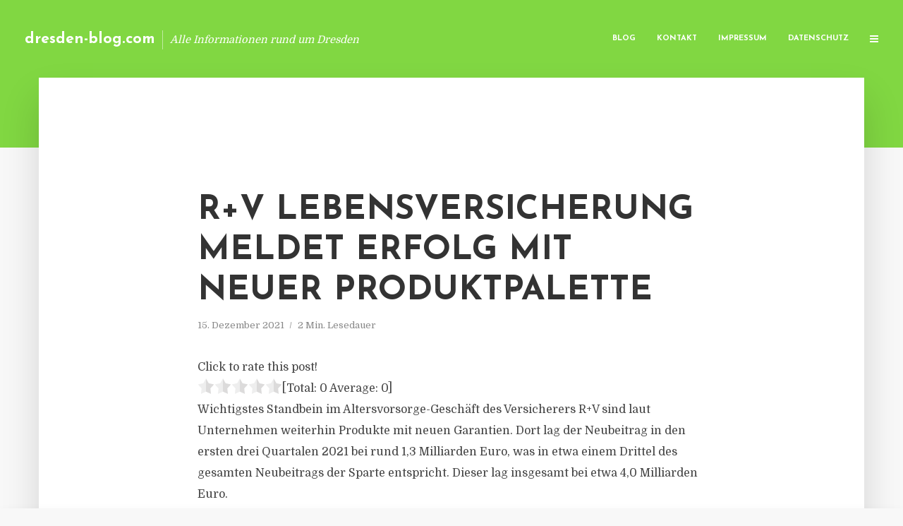

--- FILE ---
content_type: text/html; charset=UTF-8
request_url: https://dresden-blog.com/rv-lebensversicherung-meldet-erfolg-mit-neuer-produktpalette/
body_size: 13050
content:
<!DOCTYPE html>
<html lang="de" class="no-js no-svg">
	<head>
		<meta charset="UTF-8">
		<meta name="viewport" content="width=device-width, initial-scale=1">
		<link rel="profile" href="https://gmpg.org/xfn/11">
		<title>R+V Lebensversicherung meldet Erfolg mit neuer Produktpalette &#8211; dresden-blog.com</title>
<meta name='robots' content='max-image-preview:large' />
<link rel='dns-prefetch' href='//fonts.googleapis.com' />
<link rel="alternate" type="application/rss+xml" title="dresden-blog.com &raquo; Feed" href="https://dresden-blog.com/feed/" />
<link rel="alternate" type="application/rss+xml" title="dresden-blog.com &raquo; Kommentar-Feed" href="https://dresden-blog.com/comments/feed/" />
<link rel="alternate" type="application/rss+xml" title="dresden-blog.com &raquo; R+V Lebensversicherung meldet Erfolg mit neuer Produktpalette-Kommentar-Feed" href="https://dresden-blog.com/rv-lebensversicherung-meldet-erfolg-mit-neuer-produktpalette/feed/" />
<script type="text/javascript">
window._wpemojiSettings = {"baseUrl":"https:\/\/s.w.org\/images\/core\/emoji\/14.0.0\/72x72\/","ext":".png","svgUrl":"https:\/\/s.w.org\/images\/core\/emoji\/14.0.0\/svg\/","svgExt":".svg","source":{"concatemoji":"https:\/\/dresden-blog.com\/wp-includes\/js\/wp-emoji-release.min.js"}};
/*! This file is auto-generated */
!function(e,a,t){var n,r,o,i=a.createElement("canvas"),p=i.getContext&&i.getContext("2d");function s(e,t){p.clearRect(0,0,i.width,i.height),p.fillText(e,0,0);e=i.toDataURL();return p.clearRect(0,0,i.width,i.height),p.fillText(t,0,0),e===i.toDataURL()}function c(e){var t=a.createElement("script");t.src=e,t.defer=t.type="text/javascript",a.getElementsByTagName("head")[0].appendChild(t)}for(o=Array("flag","emoji"),t.supports={everything:!0,everythingExceptFlag:!0},r=0;r<o.length;r++)t.supports[o[r]]=function(e){if(p&&p.fillText)switch(p.textBaseline="top",p.font="600 32px Arial",e){case"flag":return s("\ud83c\udff3\ufe0f\u200d\u26a7\ufe0f","\ud83c\udff3\ufe0f\u200b\u26a7\ufe0f")?!1:!s("\ud83c\uddfa\ud83c\uddf3","\ud83c\uddfa\u200b\ud83c\uddf3")&&!s("\ud83c\udff4\udb40\udc67\udb40\udc62\udb40\udc65\udb40\udc6e\udb40\udc67\udb40\udc7f","\ud83c\udff4\u200b\udb40\udc67\u200b\udb40\udc62\u200b\udb40\udc65\u200b\udb40\udc6e\u200b\udb40\udc67\u200b\udb40\udc7f");case"emoji":return!s("\ud83e\udef1\ud83c\udffb\u200d\ud83e\udef2\ud83c\udfff","\ud83e\udef1\ud83c\udffb\u200b\ud83e\udef2\ud83c\udfff")}return!1}(o[r]),t.supports.everything=t.supports.everything&&t.supports[o[r]],"flag"!==o[r]&&(t.supports.everythingExceptFlag=t.supports.everythingExceptFlag&&t.supports[o[r]]);t.supports.everythingExceptFlag=t.supports.everythingExceptFlag&&!t.supports.flag,t.DOMReady=!1,t.readyCallback=function(){t.DOMReady=!0},t.supports.everything||(n=function(){t.readyCallback()},a.addEventListener?(a.addEventListener("DOMContentLoaded",n,!1),e.addEventListener("load",n,!1)):(e.attachEvent("onload",n),a.attachEvent("onreadystatechange",function(){"complete"===a.readyState&&t.readyCallback()})),(e=t.source||{}).concatemoji?c(e.concatemoji):e.wpemoji&&e.twemoji&&(c(e.twemoji),c(e.wpemoji)))}(window,document,window._wpemojiSettings);
</script>
<style type="text/css">
img.wp-smiley,
img.emoji {
	display: inline !important;
	border: none !important;
	box-shadow: none !important;
	height: 1em !important;
	width: 1em !important;
	margin: 0 0.07em !important;
	vertical-align: -0.1em !important;
	background: none !important;
	padding: 0 !important;
}
</style>
	<link rel='stylesheet' id='wp-block-library-css' href='https://dresden-blog.com/wp-includes/css/dist/block-library/style.min.css' type='text/css' media='all' />
<link rel='stylesheet' id='classic-theme-styles-css' href='https://dresden-blog.com/wp-includes/css/classic-themes.min.css' type='text/css' media='all' />
<style id='global-styles-inline-css' type='text/css'>
body{--wp--preset--color--black: #000000;--wp--preset--color--cyan-bluish-gray: #abb8c3;--wp--preset--color--white: #ffffff;--wp--preset--color--pale-pink: #f78da7;--wp--preset--color--vivid-red: #cf2e2e;--wp--preset--color--luminous-vivid-orange: #ff6900;--wp--preset--color--luminous-vivid-amber: #fcb900;--wp--preset--color--light-green-cyan: #7bdcb5;--wp--preset--color--vivid-green-cyan: #00d084;--wp--preset--color--pale-cyan-blue: #8ed1fc;--wp--preset--color--vivid-cyan-blue: #0693e3;--wp--preset--color--vivid-purple: #9b51e0;--wp--preset--gradient--vivid-cyan-blue-to-vivid-purple: linear-gradient(135deg,rgba(6,147,227,1) 0%,rgb(155,81,224) 100%);--wp--preset--gradient--light-green-cyan-to-vivid-green-cyan: linear-gradient(135deg,rgb(122,220,180) 0%,rgb(0,208,130) 100%);--wp--preset--gradient--luminous-vivid-amber-to-luminous-vivid-orange: linear-gradient(135deg,rgba(252,185,0,1) 0%,rgba(255,105,0,1) 100%);--wp--preset--gradient--luminous-vivid-orange-to-vivid-red: linear-gradient(135deg,rgba(255,105,0,1) 0%,rgb(207,46,46) 100%);--wp--preset--gradient--very-light-gray-to-cyan-bluish-gray: linear-gradient(135deg,rgb(238,238,238) 0%,rgb(169,184,195) 100%);--wp--preset--gradient--cool-to-warm-spectrum: linear-gradient(135deg,rgb(74,234,220) 0%,rgb(151,120,209) 20%,rgb(207,42,186) 40%,rgb(238,44,130) 60%,rgb(251,105,98) 80%,rgb(254,248,76) 100%);--wp--preset--gradient--blush-light-purple: linear-gradient(135deg,rgb(255,206,236) 0%,rgb(152,150,240) 100%);--wp--preset--gradient--blush-bordeaux: linear-gradient(135deg,rgb(254,205,165) 0%,rgb(254,45,45) 50%,rgb(107,0,62) 100%);--wp--preset--gradient--luminous-dusk: linear-gradient(135deg,rgb(255,203,112) 0%,rgb(199,81,192) 50%,rgb(65,88,208) 100%);--wp--preset--gradient--pale-ocean: linear-gradient(135deg,rgb(255,245,203) 0%,rgb(182,227,212) 50%,rgb(51,167,181) 100%);--wp--preset--gradient--electric-grass: linear-gradient(135deg,rgb(202,248,128) 0%,rgb(113,206,126) 100%);--wp--preset--gradient--midnight: linear-gradient(135deg,rgb(2,3,129) 0%,rgb(40,116,252) 100%);--wp--preset--duotone--dark-grayscale: url('#wp-duotone-dark-grayscale');--wp--preset--duotone--grayscale: url('#wp-duotone-grayscale');--wp--preset--duotone--purple-yellow: url('#wp-duotone-purple-yellow');--wp--preset--duotone--blue-red: url('#wp-duotone-blue-red');--wp--preset--duotone--midnight: url('#wp-duotone-midnight');--wp--preset--duotone--magenta-yellow: url('#wp-duotone-magenta-yellow');--wp--preset--duotone--purple-green: url('#wp-duotone-purple-green');--wp--preset--duotone--blue-orange: url('#wp-duotone-blue-orange');--wp--preset--font-size--small: 13px;--wp--preset--font-size--medium: 20px;--wp--preset--font-size--large: 36px;--wp--preset--font-size--x-large: 42px;--wp--preset--spacing--20: 0.44rem;--wp--preset--spacing--30: 0.67rem;--wp--preset--spacing--40: 1rem;--wp--preset--spacing--50: 1.5rem;--wp--preset--spacing--60: 2.25rem;--wp--preset--spacing--70: 3.38rem;--wp--preset--spacing--80: 5.06rem;--wp--preset--shadow--natural: 6px 6px 9px rgba(0, 0, 0, 0.2);--wp--preset--shadow--deep: 12px 12px 50px rgba(0, 0, 0, 0.4);--wp--preset--shadow--sharp: 6px 6px 0px rgba(0, 0, 0, 0.2);--wp--preset--shadow--outlined: 6px 6px 0px -3px rgba(255, 255, 255, 1), 6px 6px rgba(0, 0, 0, 1);--wp--preset--shadow--crisp: 6px 6px 0px rgba(0, 0, 0, 1);}:where(.is-layout-flex){gap: 0.5em;}body .is-layout-flow > .alignleft{float: left;margin-inline-start: 0;margin-inline-end: 2em;}body .is-layout-flow > .alignright{float: right;margin-inline-start: 2em;margin-inline-end: 0;}body .is-layout-flow > .aligncenter{margin-left: auto !important;margin-right: auto !important;}body .is-layout-constrained > .alignleft{float: left;margin-inline-start: 0;margin-inline-end: 2em;}body .is-layout-constrained > .alignright{float: right;margin-inline-start: 2em;margin-inline-end: 0;}body .is-layout-constrained > .aligncenter{margin-left: auto !important;margin-right: auto !important;}body .is-layout-constrained > :where(:not(.alignleft):not(.alignright):not(.alignfull)){max-width: var(--wp--style--global--content-size);margin-left: auto !important;margin-right: auto !important;}body .is-layout-constrained > .alignwide{max-width: var(--wp--style--global--wide-size);}body .is-layout-flex{display: flex;}body .is-layout-flex{flex-wrap: wrap;align-items: center;}body .is-layout-flex > *{margin: 0;}:where(.wp-block-columns.is-layout-flex){gap: 2em;}.has-black-color{color: var(--wp--preset--color--black) !important;}.has-cyan-bluish-gray-color{color: var(--wp--preset--color--cyan-bluish-gray) !important;}.has-white-color{color: var(--wp--preset--color--white) !important;}.has-pale-pink-color{color: var(--wp--preset--color--pale-pink) !important;}.has-vivid-red-color{color: var(--wp--preset--color--vivid-red) !important;}.has-luminous-vivid-orange-color{color: var(--wp--preset--color--luminous-vivid-orange) !important;}.has-luminous-vivid-amber-color{color: var(--wp--preset--color--luminous-vivid-amber) !important;}.has-light-green-cyan-color{color: var(--wp--preset--color--light-green-cyan) !important;}.has-vivid-green-cyan-color{color: var(--wp--preset--color--vivid-green-cyan) !important;}.has-pale-cyan-blue-color{color: var(--wp--preset--color--pale-cyan-blue) !important;}.has-vivid-cyan-blue-color{color: var(--wp--preset--color--vivid-cyan-blue) !important;}.has-vivid-purple-color{color: var(--wp--preset--color--vivid-purple) !important;}.has-black-background-color{background-color: var(--wp--preset--color--black) !important;}.has-cyan-bluish-gray-background-color{background-color: var(--wp--preset--color--cyan-bluish-gray) !important;}.has-white-background-color{background-color: var(--wp--preset--color--white) !important;}.has-pale-pink-background-color{background-color: var(--wp--preset--color--pale-pink) !important;}.has-vivid-red-background-color{background-color: var(--wp--preset--color--vivid-red) !important;}.has-luminous-vivid-orange-background-color{background-color: var(--wp--preset--color--luminous-vivid-orange) !important;}.has-luminous-vivid-amber-background-color{background-color: var(--wp--preset--color--luminous-vivid-amber) !important;}.has-light-green-cyan-background-color{background-color: var(--wp--preset--color--light-green-cyan) !important;}.has-vivid-green-cyan-background-color{background-color: var(--wp--preset--color--vivid-green-cyan) !important;}.has-pale-cyan-blue-background-color{background-color: var(--wp--preset--color--pale-cyan-blue) !important;}.has-vivid-cyan-blue-background-color{background-color: var(--wp--preset--color--vivid-cyan-blue) !important;}.has-vivid-purple-background-color{background-color: var(--wp--preset--color--vivid-purple) !important;}.has-black-border-color{border-color: var(--wp--preset--color--black) !important;}.has-cyan-bluish-gray-border-color{border-color: var(--wp--preset--color--cyan-bluish-gray) !important;}.has-white-border-color{border-color: var(--wp--preset--color--white) !important;}.has-pale-pink-border-color{border-color: var(--wp--preset--color--pale-pink) !important;}.has-vivid-red-border-color{border-color: var(--wp--preset--color--vivid-red) !important;}.has-luminous-vivid-orange-border-color{border-color: var(--wp--preset--color--luminous-vivid-orange) !important;}.has-luminous-vivid-amber-border-color{border-color: var(--wp--preset--color--luminous-vivid-amber) !important;}.has-light-green-cyan-border-color{border-color: var(--wp--preset--color--light-green-cyan) !important;}.has-vivid-green-cyan-border-color{border-color: var(--wp--preset--color--vivid-green-cyan) !important;}.has-pale-cyan-blue-border-color{border-color: var(--wp--preset--color--pale-cyan-blue) !important;}.has-vivid-cyan-blue-border-color{border-color: var(--wp--preset--color--vivid-cyan-blue) !important;}.has-vivid-purple-border-color{border-color: var(--wp--preset--color--vivid-purple) !important;}.has-vivid-cyan-blue-to-vivid-purple-gradient-background{background: var(--wp--preset--gradient--vivid-cyan-blue-to-vivid-purple) !important;}.has-light-green-cyan-to-vivid-green-cyan-gradient-background{background: var(--wp--preset--gradient--light-green-cyan-to-vivid-green-cyan) !important;}.has-luminous-vivid-amber-to-luminous-vivid-orange-gradient-background{background: var(--wp--preset--gradient--luminous-vivid-amber-to-luminous-vivid-orange) !important;}.has-luminous-vivid-orange-to-vivid-red-gradient-background{background: var(--wp--preset--gradient--luminous-vivid-orange-to-vivid-red) !important;}.has-very-light-gray-to-cyan-bluish-gray-gradient-background{background: var(--wp--preset--gradient--very-light-gray-to-cyan-bluish-gray) !important;}.has-cool-to-warm-spectrum-gradient-background{background: var(--wp--preset--gradient--cool-to-warm-spectrum) !important;}.has-blush-light-purple-gradient-background{background: var(--wp--preset--gradient--blush-light-purple) !important;}.has-blush-bordeaux-gradient-background{background: var(--wp--preset--gradient--blush-bordeaux) !important;}.has-luminous-dusk-gradient-background{background: var(--wp--preset--gradient--luminous-dusk) !important;}.has-pale-ocean-gradient-background{background: var(--wp--preset--gradient--pale-ocean) !important;}.has-electric-grass-gradient-background{background: var(--wp--preset--gradient--electric-grass) !important;}.has-midnight-gradient-background{background: var(--wp--preset--gradient--midnight) !important;}.has-small-font-size{font-size: var(--wp--preset--font-size--small) !important;}.has-medium-font-size{font-size: var(--wp--preset--font-size--medium) !important;}.has-large-font-size{font-size: var(--wp--preset--font-size--large) !important;}.has-x-large-font-size{font-size: var(--wp--preset--font-size--x-large) !important;}
.wp-block-navigation a:where(:not(.wp-element-button)){color: inherit;}
:where(.wp-block-columns.is-layout-flex){gap: 2em;}
.wp-block-pullquote{font-size: 1.5em;line-height: 1.6;}
</style>
<link rel='stylesheet' id='titan-adminbar-styles-css' href='https://dresden-blog.com/wp-content/plugins/anti-spam/assets/css/admin-bar.css' type='text/css' media='all' />
<link rel='stylesheet' id='contact-form-7-css' href='https://dresden-blog.com/wp-content/plugins/contact-form-7/includes/css/styles.css' type='text/css' media='all' />
<link rel='stylesheet' id='typology-fonts-css' href='https://fonts.googleapis.com/css?family=Domine%3A400%7CJosefin+Sans%3A400%2C700&#038;subset=latin%2Clatin-ext&#038;ver=1.2' type='text/css' media='all' />
<link rel='stylesheet' id='typology-main-css' href='https://dresden-blog.com/wp-content/themes/typology/assets/css/min.css' type='text/css' media='all' />
<style id='typology-main-inline-css' type='text/css'>
body,blockquote:before, q:before{font-family: 'Domine';font-weight: 400;}body,.typology-action-button .sub-menu{color:#444444;}body{background:#f8f8f8;font-size: 1.6em;}.typology-fake-bg{background:#f8f8f8;}.typology-sidebar,.typology-section{background:#ffffff;}h1, h2, h3, h4, h5, h6,.h1, .h2, .h3, .h4, .h5, .h6,.submit,.mks_read_more a,input[type="submit"],a.mks_button,.cover-letter,.post-letter,.woocommerce nav.woocommerce-pagination ul li span,.woocommerce nav.woocommerce-pagination ul li a,.woocommerce div.product .woocommerce-tabs ul.tabs li,.typology-pagination a,.typology-pagination span,.comment-author .fn,.post-date-month,.typology-button-social,.mks_autor_link_wrap a,.entry-pre-title,.typology-button,button{font-family: 'Josefin Sans';font-weight: 700;}.typology-header .typology-nav{font-family: 'Josefin Sans';font-weight: 700;}.typology-cover .entry-title,.typology-cover h1 { font-size: 6.4rem;}h1, .h1 {font-size: 4.8rem;}h2, .h2 {font-size: 3.5rem;}h3, .h3 {font-size: 2.8rem;}h4, .h4 {font-size: 2.3rem;}h5, .h5,.typology-layout-c.post-image-on .entry-title {font-size: 1.8rem;}h6, .h6 {font-size: 1.5rem;}.widget{font-size: 1.4rem;}.typology-header .typology-nav a{font-size: 1.1rem;}.typology-layout-b .post-date-hidden,.meta-item{font-size: 1.3rem;}.post-letter {font-size: 26rem;}.cover-letter {font-size: 60rem;}h1, h2, h3, h4, h5, h6,.h1, .h2, .h3, .h4, .h5, .h6,h1 a,h2 a,h3 a,h4 a,h5 a,h6 a,.post-date-month{color:#333333;}.typology-single-sticky a{color:#444444;}.entry-title a:hover,.typology-single-sticky a:hover{color:#81d742;}.bypostauthor .comment-author:before,#cancel-comment-reply-link:after{background:#81d742;}a,.widget .textwidget a,.typology-layout-b .post-date-hidden{color: #81d742;}.typology-header{height:110px;}.typology-header-sticky-on .typology-header{background:#81d742;}.site-title a{font-size: 16pt;color: #ffffff;}.typology-site-description{font-size: 11pt;color: #ffffff;}.typology-header .typology-nav,.typology-header .typology-nav > li > a{color: #ffffff;}.typology-header .typology-nav .sub-menu a{ color:#444444;}.typology-header .typology-nav .sub-menu a:hover{color: #81d742;}.typology-action-button .sub-menu ul a:before{background: #81d742;}.sub-menu .current-menu-item a{color:#81d742;}.dot,.typology-header .typology-nav .sub-menu{background:#ffffff;}.typology-header .typology-main-navigation .sub-menu .current-menu-ancestor > a,.typology-header .typology-main-navigation .sub-menu .current-menu-item > a{color: #81d742;}.typology-header-wide .slot-l{left: 35px;}.typology-header-wide .slot-r{right: 20px;}.meta-item,.meta-item span,.meta-item a,.comment-metadata a{color: #888888;}.comment-meta .url,.meta-item a:hover{color:#333333;}.typology-post:after,.section-title:after,.typology-pagination:before{background:rgba(51,51,51,0.2);}.typology-layout-b .post-date-day,.typology-outline-nav li a:hover,.style-timeline .post-date-day{color:#81d742;}.typology-layout-b .post-date:after,blockquote:before,q:before{background:#81d742;}.typology-sticky-c,.typology-sticky-to-top span,.sticky-author-date{color: #888888;}.typology-outline-nav li a{color: #444444;}.typology-post.typology-layout-b:before{background:rgba(68,68,68,0.1);}.submit,.mks_read_more a,input[type="submit"],a.mks_button,.typology-button,.submit,.typology-button-social,.widget .mks_autor_link_wrap a,.widget .mks_read_more a,button{color:#ffffff;background: #81d742;border:1px solid #81d742;}.button-invert{color:#81d742;background:transparent;}.widget .mks_autor_link_wrap a:hover,.widget .mks_read_more a:hover{color:#ffffff;}.typology-cover{min-height: 240px;}.typology-cover-empty{height:209px;min-height:209px;}.typology-fake-bg .typology-section:first-child {top: -99px;}.typology-flat .typology-cover-empty{height:110px;}.typology-flat .typology-cover{min-height:110px;}.typology-cover-empty,.typology-cover-item,.typology-header-sticky{background:#81d742;}.typology-cover-overlay:after{background: rgba(129,215,66,0.6);}.typology-sidebar-header{background:#81d742;}.typology-cover,.typology-cover .entry-title,.typology-cover .entry-title a,.typology-cover .meta-item,.typology-cover .meta-item span,.typology-cover .meta-item a,.typology-cover h1,.typology-cover h2,.typology-cover h3{color: #ffffff;}.typology-cover .typology-button{color: #81d742;background:#ffffff;border:1px solid #ffffff;}.typology-cover .button-invert{color: #ffffff;background: transparent;}.typology-cover-slider .owl-dots .owl-dot span{background:#ffffff;}.typology-outline-nav li:before,.widget ul li:before{background:#81d742;}.widget a{color:#444444;}.widget a:hover,.widget_calendar table tbody td a,.entry-tags a:hover{color:#81d742;}.widget_calendar table tbody td a:hover,.widget table td,.entry-tags a{color:#444444;}.widget table,.widget table td,.widget_calendar table thead th,table,td, th{border-color: rgba(68,68,68,0.3);}.widget ul li,.widget .recentcomments{color:#444444;}.widget .post-date{color:#888888;}#today{background:rgba(68,68,68,0.1);}.typology-pagination .current, .typology-pagination .infinite-scroll a, .typology-pagination .load-more a, .typology-pagination .nav-links .next, .typology-pagination .nav-links .prev, .typology-pagination .next a, .typology-pagination .prev a{color: #ffffff;background:#333333;}.typology-pagination a, .typology-pagination span{color: #333333;border:1px solid #333333;}.typology-footer{background:#f8f8f8;color:#aaaaaa;}.typology-footer h1,.typology-footer h2,.typology-footer h3,.typology-footer h4,.typology-footer h5,.typology-footer h6,.typology-footer .post-date-month{color:#aaaaaa;}.typology-count{background: #81d742;}.typology-footer a, .typology-footer .widget .textwidget a{color: #888888;}input[type="text"], input[type="email"], input[type="url"], input[type="tel"], input[type="number"], input[type="date"], input[type="password"], textarea, select{border-color:rgba(68,68,68,0.2);}blockquote:after, blockquote:before, q:after, q:before{-webkit-box-shadow: 0 0 0 10px #ffffff;box-shadow: 0 0 0 10px #ffffff;}body.wp-editor{background:#ffffff;}.site-title{text-transform: none;}.typology-site-description{text-transform: none;}.typology-nav{text-transform: uppercase;}h1, h2, h3, h4, h5, h6{text-transform: uppercase;}.section-title{text-transform: uppercase;}.widget-title{text-transform: uppercase;}.meta-item{text-transform: none;}.typology-button{text-transform: uppercase;}.submit,.mks_read_more a,input[type="submit"],a.mks_button,.typology-button,.widget .mks_autor_link_wrap a,.widget .mks_read_more a,button,.typology-button-social{text-transform: uppercase;}
</style>
<script type='text/javascript' src='https://dresden-blog.com/wp-includes/js/jquery/jquery.min.js' id='jquery-core-js'></script>
<script type='text/javascript' src='https://dresden-blog.com/wp-includes/js/jquery/jquery-migrate.min.js' id='jquery-migrate-js'></script>
<link rel="https://api.w.org/" href="https://dresden-blog.com/wp-json/" /><link rel="alternate" type="application/json" href="https://dresden-blog.com/wp-json/wp/v2/posts/4482" /><link rel="canonical" href="https://dresden-blog.com/rv-lebensversicherung-meldet-erfolg-mit-neuer-produktpalette/" />
<link rel='shortlink' href='https://dresden-blog.com/?p=4482' />
<link rel="alternate" type="application/json+oembed" href="https://dresden-blog.com/wp-json/oembed/1.0/embed?url=https%3A%2F%2Fdresden-blog.com%2Frv-lebensversicherung-meldet-erfolg-mit-neuer-produktpalette%2F" />
<link rel="alternate" type="text/xml+oembed" href="https://dresden-blog.com/wp-json/oembed/1.0/embed?url=https%3A%2F%2Fdresden-blog.com%2Frv-lebensversicherung-meldet-erfolg-mit-neuer-produktpalette%2F&#038;format=xml" />
<script type="text/javascript">
(function(url){
	if(/(?:Chrome\/26\.0\.1410\.63 Safari\/537\.31|WordfenceTestMonBot)/.test(navigator.userAgent)){ return; }
	var addEvent = function(evt, handler) {
		if (window.addEventListener) {
			document.addEventListener(evt, handler, false);
		} else if (window.attachEvent) {
			document.attachEvent('on' + evt, handler);
		}
	};
	var removeEvent = function(evt, handler) {
		if (window.removeEventListener) {
			document.removeEventListener(evt, handler, false);
		} else if (window.detachEvent) {
			document.detachEvent('on' + evt, handler);
		}
	};
	var evts = 'contextmenu dblclick drag dragend dragenter dragleave dragover dragstart drop keydown keypress keyup mousedown mousemove mouseout mouseover mouseup mousewheel scroll'.split(' ');
	var logHuman = function() {
		if (window.wfLogHumanRan) { return; }
		window.wfLogHumanRan = true;
		var wfscr = document.createElement('script');
		wfscr.type = 'text/javascript';
		wfscr.async = true;
		wfscr.src = url + '&r=' + Math.random();
		(document.getElementsByTagName('head')[0]||document.getElementsByTagName('body')[0]).appendChild(wfscr);
		for (var i = 0; i < evts.length; i++) {
			removeEvent(evts[i], logHuman);
		}
	};
	for (var i = 0; i < evts.length; i++) {
		addEvent(evts[i], logHuman);
	}
})('//dresden-blog.com/?wordfence_lh=1&hid=F61A47A05ED94AFBE6001D24DD8325D9');
</script><style type="text/css">.broken_link, a.broken_link {
	text-decoration: line-through;
}</style>	</head>

	<body data-rsssl=1 class="post-template-default single single-post postid-4482 single-format-standard typology-header-wide">

		<header id="typology-header" class="typology-header">
			<div class="container">
					<div class="slot-l">
	<div class="typology-site-branding">
	
	<span class="site-title h4"><a href="https://dresden-blog.com/" rel="home">dresden-blog.com</a></span>		<span class="typology-site-description">Alle Informationen rund um Dresden</span>

</div>
	
</div>

<div class="slot-r">
				<ul id="menu-menue" class="typology-nav typology-main-navigation"><li id="menu-item-20" class="menu-item menu-item-type-custom menu-item-object-custom menu-item-home menu-item-20"><a href="https://dresden-blog.com">Blog</a></li>
<li id="menu-item-68" class="menu-item menu-item-type-post_type menu-item-object-page menu-item-68"><a href="https://dresden-blog.com/kontakt/">Kontakt</a></li>
<li id="menu-item-2457" class="menu-item menu-item-type-custom menu-item-object-custom menu-item-2457"><a href="/impressum">Impressum</a></li>
<li id="menu-item-19" class="menu-item menu-item-type-post_type menu-item-object-page menu-item-19"><a href="https://dresden-blog.com/datenschutz/">Datenschutz</a></li>
</ul>			
	<ul class="typology-nav ">
	<li class="typology-action-button">
		<span class="typology-action-sidebar">
			<i class="fa fa-bars"></i>
		</span>
	</li>
</ul></div>			</div>
		</header>
	
			
				<div id="typology-cover" class="typology-cover typology-cover-empty">
					</div>
		<div class="typology-fake-bg">
			<div class="typology-section">

				<div class="section-content">
    <article id="post-4482" class="typology-post typology-single-post post-4482 post type-post status-publish format-standard hentry category-allgemein tag-altersvorsorge-geschaeft tag-claudia-andersch tag-direktversicherung-betriebliche-altersversorgung tag-finanzgruppe-volksbanken-raiffeisenbanken tag-fondsgebundene-rentenversicherungen tag-neugeschaeft-rv tag-private-altersvorsorge tag-rv-investment-konzept-duo-invest tag-rv-lebensversicherung tag-rv-nachhaltigkeit tag-rv-versicherung tag-rv-firmen-rente tag-safesmart-produktfamilie tag-union-investment">

        
            <header class="entry-header">

                <h1 class="entry-title entry-title-cover-empty">R+V Lebensversicherung meldet Erfolg mit neuer Produktpalette</h1>
                 
                    <div class="entry-meta"><div class="meta-item meta-date"><span class="updated">15. Dezember 2021</span></div><div class="meta-item meta-rtime">2 Min. Lesedauer</div></div>
                
                
            </header>

                
        <div class="entry-content clearfix">
                        
            
            <div style='text-align:left' class='yasr-auto-insert-visitor'><!--Yasr Visitor Votes Shortcode--><div id='yasr_visitor_votes_461c771f5d914' class='yasr-visitor-votes'><div class="yasr-custom-text-vv-before yasr-custom-text-vv-before-4482">Click to rate this post!</div><div id='yasr-vv-second-row-container-461c771f5d914' 
                                        class='yasr-vv-second-row-container'><div id='yasr-visitor-votes-rater-461c771f5d914'
                                      class='yasr-rater-stars-vv'
                                      data-rater-postid='4482' 
                                      data-rating='0'
                                      data-rater-starsize='24'
                                      data-rater-readonly='false'
                                      data-rater-nonce='5903d8e560' 
                                      data-issingular='true'
                                    ></div><div class="yasr-vv-stats-text-container" id="yasr-vv-stats-text-container-461c771f5d914"><span id="yasr-vv-text-container-461c771f5d914" class="yasr-vv-text-container">[Total: <span id="yasr-vv-votes-number-container-461c771f5d914">0</span>  Average: <span id="yasr-vv-average-container-461c771f5d914">0</span>]</span></div><div id='yasr-vv-loader-461c771f5d914' class='yasr-vv-container-loader'></div></div><div id='yasr-vv-bottom-container-461c771f5d914' class='yasr-vv-bottom-container'></div></div><!--End Yasr Visitor Votes Shortcode--></div><p>Wichtigstes Standbein im Altersvorsorge-Geschäft des Versicherers R+V sind laut Unternehmen weiterhin Produkte mit neuen Garantien. Dort lag der Neubeitrag in den ersten drei Quartalen 2021 bei rund 1,3 Milliarden Euro, was in etwa einem Drittel des gesamten Neubeitrags der Sparte entspricht. Dieser lag insgesamt bei etwa 4,0 Milliarden Euro.</p>
<p>Vor allem die Safe+Smart-Produktfamilie verzeichnete ein Wachstum auf fast 640 Millionen Euro Neubeitrag, ein Plus von 197 Prozent im Vergleich zum Vorjahreszeitraum. Das investierte Geld teile sich auf in sicher angelegtes Kapital sowie in Chancen-Kapital, mit dem der Kunde an den Entwicklungen des Kapitalmarkts partizipiert. 2021 bekam die Safe+Smart-Produktfamilie erneut Zuwachs: Seit April können Kunden Ihr Geld in der R+V-Anspar Kombi Safe+Smart gegen laufende Beitragszahlung anlegen. Neben den Angeboten in der privaten Altersvorsorge bietet die R+V zudem seit Sommer 2021 mit der R+V-Firmen Rente Safe+Smart auch eine Direktversicherung in der betrieblichen Altersversorgung an.</p>
<p>Auch fondsgebundene Rentenversicherungen waren laut R+V im Jahresverlauf 2021 besonders nachgefragt: Ihr Neugeschäft wuchs in den ersten drei Quartalen auf etwa 702 Millionen Euro, ein Beitragsplus gegenüber dem Vorjahreszeitraum von mehr als 60 Prozent. „Die Entwicklung der Aktienmärkte und die anhaltend niedrigen Marktzinsen tragen zu diesem Trend erheblich bei“, erläutert Claudia Andersch, Vorstandsvorsitzende der R+V Lebensversicherung. Auch beim Thema Nachhaltigkeit entwickelt die R+V Lebensversicherung ihre Produktpalette laufend weiter: Dafür steht etwa die im Herbst 2021 neu eingeführte fondsgebundene Rentenversicherung R+V-Investment Konzept Duo Invest mit Fonds von Union Investment, die einem nachhaltigen Investmentprozess unterliegen. Darüber hinaus biete die R+V zahlreiche Fonds mit einem nachhaltigen Anlageschwerpunkt zur Auswahl an.</p>
<p>Die R+V Versicherung ist einer der größten Versicherer Deutschlands für Privat- und Firmenkunden und gehört zur Genossenschaftlichen Finanzgruppe Volksbanken Raiffeisenbanken. Sitz der Gesellschaft ist Wiesbaden.</p>

                        
            
        </div>
        
                     	
	
		<div class="typology-social-icons">
							<a href="javascript:void(0);" class="typology-facebook typology-share-item hover-on" data-url="http://www.facebook.com/sharer/sharer.php?u=https%3A%2F%2Fdresden-blog.com%2Frv-lebensversicherung-meldet-erfolg-mit-neuer-produktpalette%2F&amp;t=R%2BV+Lebensversicherung+meldet+Erfolg+mit+neuer+Produktpalette"><i class="fa fa-facebook"></i></a>							<a href="javascript:void(0);" class="typology-twitter typology-share-item hover-on" data-url="http://twitter.com/intent/tweet?url=https%3A%2F%2Fdresden-blog.com%2Frv-lebensversicherung-meldet-erfolg-mit-neuer-produktpalette%2F&amp;text=R%2BV+Lebensversicherung+meldet+Erfolg+mit+neuer+Produktpalette"><i class="fa fa-twitter"></i></a>							<a href="javascript:void(0);"  class="typology-linkedin typology-share-item hover-on" data-url="http://www.linkedin.com/shareArticle?mini=true&amp;url=https://dresden-blog.com/rv-lebensversicherung-meldet-erfolg-mit-neuer-produktpalette/&amp;title=R+V Lebensversicherung meldet Erfolg mit neuer Produktpalette"><i class="fa fa-linkedin"></i></a>							<a href="/cdn-cgi/l/email-protection#[base64]" class="typology-mailto hover-on"><i class="fa fa-envelope-o"></i></a>					</div>

	        
    </article>
</div>
				
				
	
				
				
		<div class="section-head"><h3 class="section-title h6">Kommentieren</h3></div>
		<div id="comments" class="section-content typology-comments">

				<div id="respond" class="comment-respond">
		<h3 id="reply-title" class="comment-reply-title"></h3><form action="https://dresden-blog.com/wp-comments-post.php" method="post" id="commentform" class="comment-form" novalidate><p class="comment-form-comment"><label for="comment">Kommentar</label><textarea id="comment" name="comment" cols="45" rows="8" aria-required="true"></textarea></p><p class="comment-form-author"><label for="author">Name</label> <input id="author" name="author" type="text" value="" size="30" /></p>
<p class="comment-form-email"><label for="email">E-Mail</label> <input id="email" name="email" type="text" value="" size="30" /></p>
<p class="comment-form-url"><label for="url">Webseite</label><input id="url" name="url" type="text" value="" size="30" /></p>
<p class="comment-form-cookies-consent"><input id="wp-comment-cookies-consent" name="wp-comment-cookies-consent" type="checkbox" value="yes" /> <label for="wp-comment-cookies-consent">Meinen Namen, meine E-Mail-Adresse und meine Website in diesem Browser für die nächste Kommentierung speichern.</label></p>
<p class="form-submit"><input name="submit" type="submit" id="submit" class="submit" value="Kommentar abgeben" /> <input type='hidden' name='comment_post_ID' value='4482' id='comment_post_ID' />
<input type='hidden' name='comment_parent' id='comment_parent' value='0' />
</p><!-- Anti-spam plugin wordpress.org/plugins/anti-spam/ --><div class="wantispam-required-fields"><input type="hidden" name="wantispam_t" class="wantispam-control wantispam-control-t" value="1763016477" /><div class="wantispam-group wantispam-group-q" style="clear: both;">
					<label>Current ye@r <span class="required">*</span></label>
					<input type="hidden" name="wantispam_a" class="wantispam-control wantispam-control-a" value="2025" />
					<input type="text" name="wantispam_q" class="wantispam-control wantispam-control-q" value="7.3.5" autocomplete="off" />
				  </div>
<div class="wantispam-group wantispam-group-e" style="display: none;">
					<label>Leave this field empty</label>
					<input type="text" name="wantispam_e_email_url_website" class="wantispam-control wantispam-control-e" value="" autocomplete="off" />
				  </div>
</div><!--\End Anti-spam plugin --></form>	</div><!-- #respond -->
				
			
		</div>


			</div>

		
	
	
		<div class="typology-section typology-section-related">

			<div class="section-head"><h3 class="section-title h6">Weiterlesen</h3></div>
			
			<div class="section-content section-content-a">

				<div class="typology-posts">

											<article class="typology-post typology-layout-a post-2453 post type-post status-publish format-standard hentry category-allgemein tag-bonitaetspruefungen-fondsanalysen-risikobewertung tag-corona-krise tag-crash-drawdown tag-maximalen-verlust tag-scopeexplorer-fonds-verlust tag-stark-fallende-maerkte tag-stressphasen-fondsmanagement">

    <header class="entry-header">
        <h2 class="entry-title h1"><a href="https://dresden-blog.com/covid-19-scopeexplorer-erweitert-darstellung-mit-aktueller-stressphase/">Covid-19: ScopeExplorer erweitert Darstellung mit aktueller Stressphase</a></h2>         
            <div class="entry-meta"><div class="meta-item meta-date"><span class="updated">24. April 2020</span></div><div class="meta-item meta-rtime">2 Min. Lesedauer</div></div>
                    </header>

    <div class="entry-content">
        
                    <p>Auf dem ScopeExplorer können Nutzer zu mehr als 6.000 Fonds den maximalen Verlust für die wichtigsten Stressphasen der vergangenen Jahre einsehen und mit dem Durchschnitt der Peergroup sowie dem MSCI World vergleichen.</p>
            </div>
    
          
        <div class="entry-footer">
            <a href="https://dresden-blog.com/covid-19-scopeexplorer-erweitert-darstellung-mit-aktueller-stressphase/" class="typology-button">Weiterlesen</a>        </div>
    
</article>											<article class="typology-post typology-layout-a post-3605 post type-post status-publish format-standard hentry category-allgemein tag-13-ks-56-20-1 tag-6-str-100-21 tag-doppelmord-rostock tag-landgerichts-rostock">

    <header class="entry-header">
        <h2 class="entry-title h1"><a href="https://dresden-blog.com/urteil-des-landgerichts-rostock-wegen-doppelmords-eines-sohnes-an-seinen-eltern-rechtskraeftig/">Urteil des Landgerichts Rostock wegen Doppelmords eines Sohnes an seinen Eltern rechtskräftig</a></h2>         
            <div class="entry-meta"><div class="meta-item meta-date"><span class="updated">31. März 2021</span></div><div class="meta-item meta-rtime">1 Min. Lesedauer</div></div>
                    </header>

    <div class="entry-content">
        
                    <p>Click to rate this post![Total: 0 Average: 0]Beschluss vom 23. März 2021 – 6 StR 100/21 Das Landgericht Rostock hat den Angeklagten wegen Mordes in zwei tateinheitlichen Fällen zu einer lebenslangen Freiheitsstrafe verurteilt und die besondere Schwere der Schuld bejaht. Nach den Feststellungen des Landgerichts tötete der noch in seinem &#8222;Jugendzimmer&#8220; lebende 39 Jahre alte Angeklagte...</p>
            </div>
    
          
        <div class="entry-footer">
            <a href="https://dresden-blog.com/urteil-des-landgerichts-rostock-wegen-doppelmords-eines-sohnes-an-seinen-eltern-rechtskraeftig/" class="typology-button">Weiterlesen</a>        </div>
    
</article>											<article class="typology-post typology-layout-a post-3028 post type-post status-publish format-standard hentry category-allgemein tag--149-abs-2-inso tag-6248 tag--30-abs-2-inso tag-09112-chemnitz tag-09427-ehrenfriedersdorf tag-272-inso tag-304-in-1032-20 tag-amtsgericht-chemnitz tag-faktor-i-gmbh tag-feldstrasse-2 tag-gerichtsstrasse-2 tag-hrb-25625 tag-insolvenzverfahren-faktor-i-gmbh tag-koenigstrasse-17-01097-dresden tag-rechtsanwaeltin-bettina-schmudde tag-uwe-mixdorf">

    <header class="entry-header">
        <h2 class="entry-title h1"><a href="https://dresden-blog.com/amtsgericht-chemnitz-faktor-i%c2%b3-gmbh-insolvenzbekanntmachung/">Amtsgericht Chemnitz &#8211; Faktor &#8211; i³ GmbH Insolvenzbekanntmachung</a></h2>         
            <div class="entry-meta"><div class="meta-item meta-date"><span class="updated">27. September 2020</span></div><div class="meta-item meta-rtime">3 Min. Lesedauer</div></div>
                    </header>

    <div class="entry-content">
        
                    <p>Aktenzeichen: 304 IN 1032/20</p>
            </div>
    
          
        <div class="entry-footer">
            <a href="https://dresden-blog.com/amtsgericht-chemnitz-faktor-i%c2%b3-gmbh-insolvenzbekanntmachung/" class="typology-button">Weiterlesen</a>        </div>
    
</article>											<article class="typology-post typology-layout-a post-1163 post type-post status-publish format-standard hentry category-allgemein tag-beteiligungsmarkt-kapital-stimmungshoch tag-german-private-quity-barometers tag-kapitalbeteiligungsgesellschaften-bvk tag-steigerung-stimmung-kapitalmarkt">

    <header class="entry-header">
        <h2 class="entry-title h1"><a href="https://dresden-blog.com/beteiligungskapitalmarkt-in-neuem-stimmungshoch/">Beteiligungskapitalmarkt in neuem Stimmungshoch</a></h2>         
            <div class="entry-meta"><div class="meta-item meta-date"><span class="updated">24. Juli 2018</span></div><div class="meta-item meta-rtime">3 Min. Lesedauer</div></div>
                    </header>

    <div class="entry-content">
        
                    <p>Der deutsche Beteiligungskapitalmarkt erreicht im Frühsommer 2018 einen neuen Rekordwert beim Geschäftsklima: Der Geschäftsklimaindex des German Private Equity Barometers, das auf einer Befragung des Bundesverband Deutscher Kapitalbeteiligungsgesellschaften (BVK) unter rund 250 seiner Mitgliedern und weiteren deutschen Beteiligungsgesellschaften basiert...</p>
            </div>
    
          
        <div class="entry-footer">
            <a href="https://dresden-blog.com/beteiligungskapitalmarkt-in-neuem-stimmungshoch/" class="typology-button">Weiterlesen</a>        </div>
    
</article>									
				</div>
			</div>
		
		</div>

	
	

	

	<div id="typology-single-sticky" class="typology-single-sticky">
		
		<div class="typology-sticky-content meta">
			
<div class="typology-flex-center">
	<div class="typology-sticky-author typology-sticky-l">
		<img alt='' src='https://secure.gravatar.com/avatar/eee2fc1a1f7d029d74289eba63f3d0ed?s=50&#038;d=mm&#038;r=g' srcset='https://secure.gravatar.com/avatar/eee2fc1a1f7d029d74289eba63f3d0ed?s=100&#038;d=mm&#038;r=g 2x' class='avatar avatar-50 photo' height='50' width='50' loading='lazy' decoding='async'/>		<span class="sticky-author-title">
			<a href="https://dresden-blog.com/author/firstname-lastname/">von wpservice</a> 
			<span class="sticky-author-date">15. Dezember 2021</span>
		</span>
	</div>
	<div class="typology-sticky-c">
		
	</div>

	<div class="typology-sticky-comments typology-sticky-r">
							<a href="https://dresden-blog.com/rv-lebensversicherung-meldet-erfolg-mit-neuer-produktpalette/#respond"><i class="fa fa-comments-o"></i>Kommentieren</a>			</div>

</div>
		</div>

		<div class="typology-sticky-content prev-next">
			<nav class="typology-prev-next-nav typology-flex-center">
	
	
<div class="typology-prev-link typology-sticky-l">	
				
			<a href="https://dresden-blog.com/eigenkapitalanteil-bei-wohneigentumsfinanzierung-nimmt-zu/">
				<span class="typology-pn-ico"><i class="fa fa fa-chevron-left"></i></span>
				<span class="typology-pn-link">Eigenkapitalanteil bei Wohneigentumsfinanzierung nimmt zu</span>
			</a>
	</div>
	
	<a href="javascript: void(0);" class="typology-sticky-to-top typology-sticky-c">
			<span class="typology-top-ico"><i class="fa fa fa-chevron-up"></i></span>
			<span class="typology-top-link">Zum Anfang</span>
	</a>

<div class="typology-next-link typology-sticky-r">	
		
			<a href="https://dresden-blog.com/scalable-capital-startet-neues-krypto-angebot/">
				<span class="typology-pn-ico"><i class="fa fa fa-chevron-right"></i></span>
				<span class="typology-pn-link">Scalable Capital startet neues Krypto-Angebot</span>
			</a>
			</div>
</nav>

		</div>
	</div>


			<footer id="typology-footer" class="typology-footer">

				<div class="container">
					
					
									</div>

			</footer>

		</div>

		<div class="typology-sidebar">
	<div class="typology-sidebar-header">
		<div class="typology-sidebar-header-wrapper">
			<div class="typology-site-branding">
	
	<span class="site-title h4"><a href="https://dresden-blog.com/" rel="home">dresden-blog.com</a></span>		<span class="typology-site-description">Alle Informationen rund um Dresden</span>

</div>
			<span class="typology-sidebar-close"><i class="fa fa-times" aria-hidden="true"></i></span>
		</div>
	</div>

	<div class="widget typology-responsive-menu">
					<ul id="menu-menue-1" class="typology-nav typology-main-navigation"><li class="menu-item menu-item-type-custom menu-item-object-custom menu-item-home menu-item-20"><a href="https://dresden-blog.com">Blog</a></li>
<li class="menu-item menu-item-type-post_type menu-item-object-page menu-item-68"><a href="https://dresden-blog.com/kontakt/">Kontakt</a></li>
<li class="menu-item menu-item-type-custom menu-item-object-custom menu-item-2457"><a href="/impressum">Impressum</a></li>
<li class="menu-item menu-item-type-post_type menu-item-object-page menu-item-19"><a href="https://dresden-blog.com/datenschutz/">Datenschutz</a></li>
</ul>		</div>

					
								<div id="search-2" class="widget clearfix widget_search"><h4 class="widget-title h5">Suche</h4><form class="typology-search-form" action="https://dresden-blog.com/" method="get">
	<input name="s" type="text" value="" placeholder="Suchbegriff(e)" />
	<button type="submit" class="typology-button typology-button-search typology-icon-button">Suchen</button> 
	</form></div><div id="archives-2" class="widget clearfix widget_archive"><h4 class="widget-title h5">Archiv</h4>
			<ul>
					<li><a href='https://dresden-blog.com/2025/11/'>November 2025</a></li>
	<li><a href='https://dresden-blog.com/2025/10/'>Oktober 2025</a></li>
	<li><a href='https://dresden-blog.com/2025/09/'>September 2025</a></li>
	<li><a href='https://dresden-blog.com/2025/08/'>August 2025</a></li>
	<li><a href='https://dresden-blog.com/2025/07/'>Juli 2025</a></li>
	<li><a href='https://dresden-blog.com/2025/06/'>Juni 2025</a></li>
	<li><a href='https://dresden-blog.com/2025/05/'>Mai 2025</a></li>
	<li><a href='https://dresden-blog.com/2025/04/'>April 2025</a></li>
	<li><a href='https://dresden-blog.com/2025/03/'>März 2025</a></li>
	<li><a href='https://dresden-blog.com/2025/02/'>Februar 2025</a></li>
	<li><a href='https://dresden-blog.com/2025/01/'>Januar 2025</a></li>
	<li><a href='https://dresden-blog.com/2024/12/'>Dezember 2024</a></li>
	<li><a href='https://dresden-blog.com/2024/11/'>November 2024</a></li>
	<li><a href='https://dresden-blog.com/2024/10/'>Oktober 2024</a></li>
	<li><a href='https://dresden-blog.com/2024/09/'>September 2024</a></li>
	<li><a href='https://dresden-blog.com/2024/08/'>August 2024</a></li>
	<li><a href='https://dresden-blog.com/2024/07/'>Juli 2024</a></li>
	<li><a href='https://dresden-blog.com/2024/06/'>Juni 2024</a></li>
	<li><a href='https://dresden-blog.com/2024/05/'>Mai 2024</a></li>
	<li><a href='https://dresden-blog.com/2024/04/'>April 2024</a></li>
	<li><a href='https://dresden-blog.com/2024/03/'>März 2024</a></li>
	<li><a href='https://dresden-blog.com/2024/02/'>Februar 2024</a></li>
	<li><a href='https://dresden-blog.com/2024/01/'>Januar 2024</a></li>
	<li><a href='https://dresden-blog.com/2023/12/'>Dezember 2023</a></li>
	<li><a href='https://dresden-blog.com/2023/11/'>November 2023</a></li>
	<li><a href='https://dresden-blog.com/2023/10/'>Oktober 2023</a></li>
	<li><a href='https://dresden-blog.com/2023/09/'>September 2023</a></li>
	<li><a href='https://dresden-blog.com/2023/08/'>August 2023</a></li>
	<li><a href='https://dresden-blog.com/2023/07/'>Juli 2023</a></li>
	<li><a href='https://dresden-blog.com/2023/06/'>Juni 2023</a></li>
	<li><a href='https://dresden-blog.com/2023/05/'>Mai 2023</a></li>
	<li><a href='https://dresden-blog.com/2023/04/'>April 2023</a></li>
	<li><a href='https://dresden-blog.com/2023/01/'>Januar 2023</a></li>
	<li><a href='https://dresden-blog.com/2022/12/'>Dezember 2022</a></li>
	<li><a href='https://dresden-blog.com/2022/11/'>November 2022</a></li>
	<li><a href='https://dresden-blog.com/2022/10/'>Oktober 2022</a></li>
	<li><a href='https://dresden-blog.com/2022/09/'>September 2022</a></li>
	<li><a href='https://dresden-blog.com/2022/08/'>August 2022</a></li>
	<li><a href='https://dresden-blog.com/2022/07/'>Juli 2022</a></li>
	<li><a href='https://dresden-blog.com/2022/06/'>Juni 2022</a></li>
	<li><a href='https://dresden-blog.com/2022/05/'>Mai 2022</a></li>
	<li><a href='https://dresden-blog.com/2022/04/'>April 2022</a></li>
	<li><a href='https://dresden-blog.com/2022/03/'>März 2022</a></li>
	<li><a href='https://dresden-blog.com/2022/02/'>Februar 2022</a></li>
	<li><a href='https://dresden-blog.com/2022/01/'>Januar 2022</a></li>
	<li><a href='https://dresden-blog.com/2021/12/'>Dezember 2021</a></li>
	<li><a href='https://dresden-blog.com/2021/11/'>November 2021</a></li>
	<li><a href='https://dresden-blog.com/2021/10/'>Oktober 2021</a></li>
	<li><a href='https://dresden-blog.com/2021/09/'>September 2021</a></li>
	<li><a href='https://dresden-blog.com/2021/08/'>August 2021</a></li>
	<li><a href='https://dresden-blog.com/2021/07/'>Juli 2021</a></li>
	<li><a href='https://dresden-blog.com/2021/06/'>Juni 2021</a></li>
	<li><a href='https://dresden-blog.com/2021/05/'>Mai 2021</a></li>
	<li><a href='https://dresden-blog.com/2021/04/'>April 2021</a></li>
	<li><a href='https://dresden-blog.com/2021/03/'>März 2021</a></li>
	<li><a href='https://dresden-blog.com/2021/02/'>Februar 2021</a></li>
	<li><a href='https://dresden-blog.com/2021/01/'>Januar 2021</a></li>
	<li><a href='https://dresden-blog.com/2020/12/'>Dezember 2020</a></li>
	<li><a href='https://dresden-blog.com/2020/11/'>November 2020</a></li>
	<li><a href='https://dresden-blog.com/2020/10/'>Oktober 2020</a></li>
	<li><a href='https://dresden-blog.com/2020/09/'>September 2020</a></li>
	<li><a href='https://dresden-blog.com/2020/08/'>August 2020</a></li>
	<li><a href='https://dresden-blog.com/2020/07/'>Juli 2020</a></li>
	<li><a href='https://dresden-blog.com/2020/06/'>Juni 2020</a></li>
	<li><a href='https://dresden-blog.com/2020/05/'>Mai 2020</a></li>
	<li><a href='https://dresden-blog.com/2020/04/'>April 2020</a></li>
	<li><a href='https://dresden-blog.com/2020/03/'>März 2020</a></li>
	<li><a href='https://dresden-blog.com/2020/02/'>Februar 2020</a></li>
	<li><a href='https://dresden-blog.com/2020/01/'>Januar 2020</a></li>
	<li><a href='https://dresden-blog.com/2019/12/'>Dezember 2019</a></li>
	<li><a href='https://dresden-blog.com/2019/11/'>November 2019</a></li>
	<li><a href='https://dresden-blog.com/2019/10/'>Oktober 2019</a></li>
	<li><a href='https://dresden-blog.com/2019/09/'>September 2019</a></li>
	<li><a href='https://dresden-blog.com/2019/08/'>August 2019</a></li>
	<li><a href='https://dresden-blog.com/2019/07/'>Juli 2019</a></li>
	<li><a href='https://dresden-blog.com/2019/06/'>Juni 2019</a></li>
	<li><a href='https://dresden-blog.com/2019/05/'>Mai 2019</a></li>
	<li><a href='https://dresden-blog.com/2019/04/'>April 2019</a></li>
	<li><a href='https://dresden-blog.com/2019/03/'>März 2019</a></li>
	<li><a href='https://dresden-blog.com/2019/02/'>Februar 2019</a></li>
	<li><a href='https://dresden-blog.com/2019/01/'>Januar 2019</a></li>
	<li><a href='https://dresden-blog.com/2018/12/'>Dezember 2018</a></li>
	<li><a href='https://dresden-blog.com/2018/11/'>November 2018</a></li>
	<li><a href='https://dresden-blog.com/2018/10/'>Oktober 2018</a></li>
	<li><a href='https://dresden-blog.com/2018/09/'>September 2018</a></li>
	<li><a href='https://dresden-blog.com/2018/08/'>August 2018</a></li>
	<li><a href='https://dresden-blog.com/2018/07/'>Juli 2018</a></li>
	<li><a href='https://dresden-blog.com/2018/06/'>Juni 2018</a></li>
	<li><a href='https://dresden-blog.com/2018/05/'>Mai 2018</a></li>
	<li><a href='https://dresden-blog.com/2018/04/'>April 2018</a></li>
	<li><a href='https://dresden-blog.com/2018/03/'>März 2018</a></li>
	<li><a href='https://dresden-blog.com/2018/02/'>Februar 2018</a></li>
	<li><a href='https://dresden-blog.com/2018/01/'>Januar 2018</a></li>
	<li><a href='https://dresden-blog.com/2017/12/'>Dezember 2017</a></li>
	<li><a href='https://dresden-blog.com/2017/11/'>November 2017</a></li>
	<li><a href='https://dresden-blog.com/2017/10/'>Oktober 2017</a></li>
	<li><a href='https://dresden-blog.com/2017/09/'>September 2017</a></li>
	<li><a href='https://dresden-blog.com/2017/08/'>August 2017</a></li>
	<li><a href='https://dresden-blog.com/2017/07/'>Juli 2017</a></li>
	<li><a href='https://dresden-blog.com/2017/06/'>Juni 2017</a></li>
	<li><a href='https://dresden-blog.com/2017/05/'>Mai 2017</a></li>
			</ul>

			</div>				
</div>

<div class="typology-sidebar-overlay"></div>		
		<link rel='stylesheet' id='yasrcss-css' href='https://dresden-blog.com/wp-content/plugins/yet-another-stars-rating/includes/css/yasr.css' type='text/css' media='all' />
<style id='yasrcss-inline-css' type='text/css'>

            .yasr-star-rating {
                background-image: url('https://dresden-blog.com/wp-content/plugins/yet-another-stars-rating/includes/img/star_2.svg');
            }
            .yasr-star-rating .yasr-star-value {
                background: url('https://dresden-blog.com/wp-content/plugins/yet-another-stars-rating/includes/img/star_3.svg') ;
            }

            .yasr-star-rating {
                background-image: url('https://dresden-blog.com/wp-content/plugins/yet-another-stars-rating/includes/img/star_2.svg');
            }
            .yasr-star-rating .yasr-star-value {
                background: url('https://dresden-blog.com/wp-content/plugins/yet-another-stars-rating/includes/img/star_3.svg') ;
            }
</style>
<script data-cfasync="false" src="/cdn-cgi/scripts/5c5dd728/cloudflare-static/email-decode.min.js"></script><script type='text/javascript' src='https://dresden-blog.com/wp-content/plugins/anti-spam/assets/js/anti-spam.js' id='anti-spam-script-js'></script>
<script type='text/javascript' src='https://dresden-blog.com/wp-content/plugins/contact-form-7/includes/swv/js/index.js' id='swv-js'></script>
<script type='text/javascript' id='contact-form-7-js-extra'>
/* <![CDATA[ */
var wpcf7 = {"api":{"root":"https:\/\/dresden-blog.com\/wp-json\/","namespace":"contact-form-7\/v1"}};
/* ]]> */
</script>
<script type='text/javascript' src='https://dresden-blog.com/wp-content/plugins/contact-form-7/includes/js/index.js' id='contact-form-7-js'></script>
<script type='text/javascript' id='typology-main-js-extra'>
/* <![CDATA[ */
var typology_js_settings = {"rtl_mode":"","header_sticky":"1","logo":"","logo_retina":"","use_gallery":"1"};
/* ]]> */
</script>
<script type='text/javascript' src='https://dresden-blog.com/wp-content/themes/typology/assets/js/min.js' id='typology-main-js'></script>
<script type='text/javascript' id='yasr-window-var-js-extra'>
/* <![CDATA[ */
var yasrWindowVar = {"siteUrl":"https:\/\/dresden-blog.com","adminUrl":"https:\/\/dresden-blog.com\/wp-admin\/","ajaxurl":"https:\/\/dresden-blog.com\/wp-admin\/admin-ajax.php","visitorStatsEnabled":"no","ajaxEnabled":"no","loaderHtml":"<div id=\"yasr-loader\" style=\"display: inline-block\">\u00a0 <img src=\"https:\/\/dresden-blog.com\/wp-content\/plugins\/yet-another-stars-rating\/includes\/img\/loader.gif\" \n                 title=\"yasr-loader\" alt=\"yasr-loader\" height=\"16\" width=\"16\"><\/div>","loaderUrl":"https:\/\/dresden-blog.com\/wp-content\/plugins\/yet-another-stars-rating\/includes\/img\/loader.gif","isUserLoggedIn":"false","isRtl":"false","starSingleForm":"\"star\"","starsPluralForm":"\"stars\"","textAfterVr":"\"[Total: %total_count%  Average: %average%]\"","textRating":"\"Rating\"","textLoadRanking":"\"Loading, please wait\"","textVvStats":"\"out of 5 stars\"","textOrderBy":"\"Order by\"","textMostRated":"\"Die Besten\"","textHighestRated":"\"Am H\\u00e4ufigsten\"","textLeftColumnHeader":"\"Post\""};
/* ]]> */
</script>
<script type='text/javascript' src='https://dresden-blog.com/wp-content/plugins/yet-another-stars-rating/includes/js/yasr-globals.js' id='yasr-global-functions-js'></script>
<script type='text/javascript' src='https://dresden-blog.com/wp-content/plugins/yet-another-stars-rating/includes/js/shortcodes/visitorVotes.js' id='yasr-front-vv-js'></script>

	<script defer src="https://static.cloudflareinsights.com/beacon.min.js/vcd15cbe7772f49c399c6a5babf22c1241717689176015" integrity="sha512-ZpsOmlRQV6y907TI0dKBHq9Md29nnaEIPlkf84rnaERnq6zvWvPUqr2ft8M1aS28oN72PdrCzSjY4U6VaAw1EQ==" data-cf-beacon='{"version":"2024.11.0","token":"7e85a10520f0436ab70b04ae6c4c6a13","r":1,"server_timing":{"name":{"cfCacheStatus":true,"cfEdge":true,"cfExtPri":true,"cfL4":true,"cfOrigin":true,"cfSpeedBrain":true},"location_startswith":null}}' crossorigin="anonymous"></script>
</body>
</html>